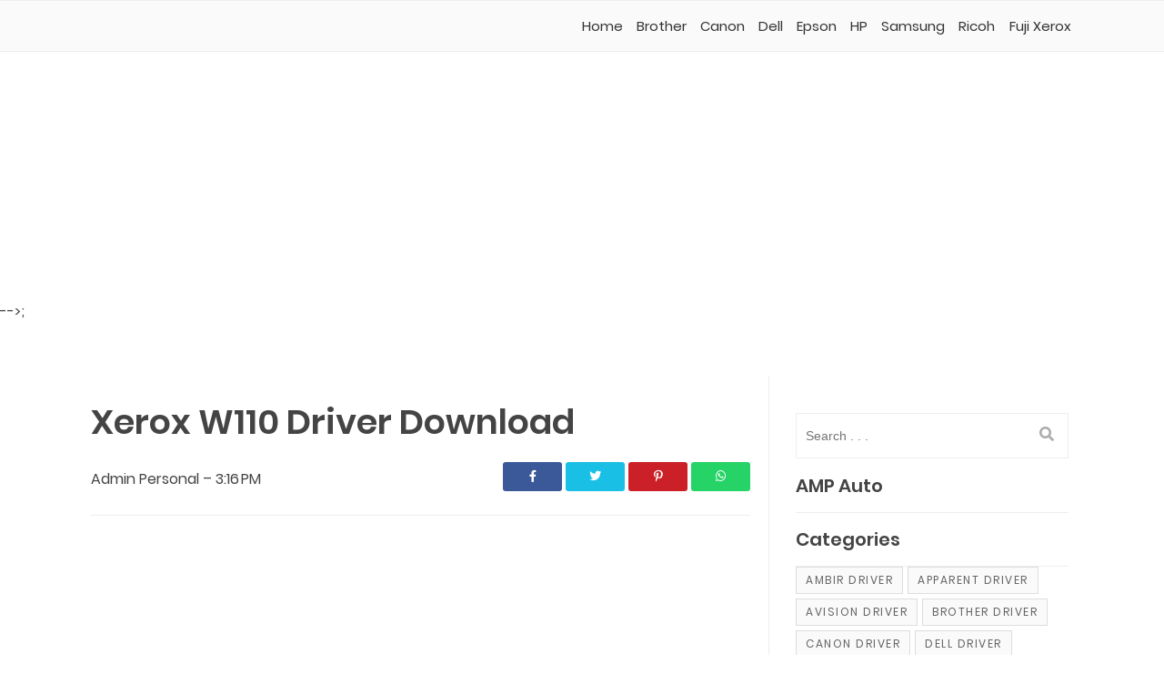

--- FILE ---
content_type: text/html; charset=UTF-8
request_url: https://www.havedrivers.com/2020/12/xerox-w110-driver-download.html
body_size: 17693
content:
<!DOCTYPE html>
<html amp='amp' lang='id'>


<head>
  <meta content='dCF1QOX2wU7GQOEYSTW5f5qLepOgd0oVpq1tRvrQQp8' name='google-site-verification'/>
<meta charset='utf-8'/>
<title>Xerox W110 Driver Download | Driver Download Free</title>
<meta content='#eeeeee' name='theme-color'/>
<meta content='#eeeeee' name='msapplication-navbutton-color'/>
<meta content='#eeeeee' name='apple-mobile-web-app-status-bar-style'/>
<meta content='Blog about the printer, scanner drivers, review and features printer from various brands such as Epson, Canon, HP, Brother, Dell, Samsung, Lexmark, Kyocera, Xerox' name='description'/>
<meta content='6iGBxQ-eZpv4HkdOuQmoQVTciwI9d6Q0GFaC_Tg_VnE' name='google-site-verification'/>
<meta content='D927670E344C1284DD314A5B766825AE' name='msvalidate.01'/>
<meta content='ac95251c14582579' name='yandex-verification'/>
<meta content='ab8a11c799a2d981a314' name='wot-verification'/>
<meta content='ngQxJLcGVbR3C95dKr2X52mRjBw' name='alexaVerifyID'/>
<meta content='MJ12_6ef6da5c-1917-4583-80b6-cc3361916c54' name='majestic-site-verification'/>
<meta content='all,index,follow,noodp,noydir' name='robots'/>
<meta content='all,index,follow,snipet' name='googlebot'/>
<meta content='all,follow' name='msnbot'/>
<meta content='all' name='Slurp'/>
<meta content='all' name='ZyBorg'/>
<meta content='all' name='Scooter'/>
<meta content='all' name='Webcrawlers'/>
<meta content='all' name='Spiders'/>
<meta content='all' name='audience'/>
<meta content='all,follow' name='Googlebot-Image'/>
<meta content='global' name='target'/>
<meta content='Have Drivers' name='copyright'/>
<meta content='Admin Personal' name='Author'/>
<link href='https://www.blogger.com/profile/09138322134881625392' rel='publisher'/>
<link href='https://www.blogger.com/profile/09138322134881625392' rel='author'/>
<link href='https://www.blogger.com/profile/09138322134881625392' rel='me'/>
<amp-ad data-ad-client='ca-pub-0745248612615208' data-ad-slot='5756224442' data-auto-format='rspv' data-full-width='' height='320' type='adsense' width='100vw'>
<div overflow=''></div>
</amp-ad>
<meta content='Xerox W110 Driver Download' name='keywords'/>
<title>Xerox W110 Driver Download - Have Drivers</title>
<meta content='Xerox W110 review,Xerox W110 price,Xerox W110 driver download,Xerox W110 scanner driver download,' name='description'/>
<link href='https://blogger.googleusercontent.com/img/b/R29vZ2xl/AVvXsEhESneuMJ8kR3YbN-Z1TMvUiCZH1a4zQWhUh1OFwn0Dd82VyQQICgQ-crq8VR6q4K_SaF5OtZRfLDz3nwz1mvrn42lSMvl292DGyhSkFQKPy3Xh6bTjiCSlZoTBOQDD8bVeZIPLsJ6DjKQZ/s72-c/Screenshot_644.png' rel='image_src'/>
<!-- Open Graph -->
<meta content='Xerox W110 Driver Download' property='og:title'/><meta content='article' property='og:type'/>
<meta content='http://www.havedrivers.com/2020/12/xerox-w110-driver-download.html' property='og:url'/>
<meta content='https://blogger.googleusercontent.com/img/b/R29vZ2xl/AVvXsEhESneuMJ8kR3YbN-Z1TMvUiCZH1a4zQWhUh1OFwn0Dd82VyQQICgQ-crq8VR6q4K_SaF5OtZRfLDz3nwz1mvrn42lSMvl292DGyhSkFQKPy3Xh6bTjiCSlZoTBOQDD8bVeZIPLsJ6DjKQZ/s0/Screenshot_644.png' property='og:image'/>
<meta content='Xerox W110 review,Xerox W110 price,Xerox W110 driver download,Xerox W110 scanner driver download,' property='og:description'/>
<meta content='Have Drivers' property='og:site_name'/>
<meta content='id' name='geo.country'/>
<meta content='id_ID' property='og:locale'/>
<meta content='en_US' property='og:locale:alternate'/>
<meta content='Indonesia' name='geo.placename'/>
<meta content='en-us' name='language'/>
<meta content='en-us' http-equiv='content-language'/>
<meta content='general' name='rating'/>
<meta content='Xerox W110 Driver Download' property='og:image:alt'/>
<meta content='Have Drivers' name='twitter:site'/>
<meta content='summary_large_image' name='twitter:card'/>
<meta content='@adminpersonal' name='twitter:creator'/>
<meta content='index/follow' name='robots'/><meta content='index/follow' name='googlebot'/>
<meta content='blogger' name='generator'/><link href='https://www.blogger.com/openid-server.g' rel='openid.server'/><link href='https://www.havedrivers.com/' rel='openid.delegate'/><link href='http://www.havedrivers.com/2020/12/xerox-w110-driver-download.html' rel='canonical'/><link href='https://www.havedrivers.com/feeds/posts/default' rel='alternate' title='Have Drivers - Atom' type='application/atom+xml'/><link href='https://www.havedrivers.com/feeds/posts/default?alt=rss' rel='alternate' title='Have Drivers - RSS' type='application/rss+xml'/><link href='https://www.blogger.com/feeds/876263761860999955/posts/default' rel='alternate' title='Have Drivers - Atom' type='application/atom+xml'/><link href='https://www.havedrivers.com/2020/12/xerox-w110-driver-download.html' hreflang='x-default' rel='alternate'/><link href='/favicon.ico' rel='icon' type='image/x-icon'/><meta content='width=device-width,minimum-scale=1,initial-scale=1' name='viewport'/><meta content='text/html; charset=UTF-8' http-equiv='Content-Type'/><meta content='1 days' name='revisit'/><meta content='never' name='expires'/><meta content='always' name='revisit'/>

<!-- <style id='page-skin-1' type='text/css'><!--
/*!
------------------------------------------------
Name: AMP Smart Blogger Template
Version: 2.4
Type: AMP
Release Date: May 21, 2017
Author: Admin Personal
------------------------------------------------
*/
body#layout{width:800px;display:inline-grid}
body#layout .section h4{margin: 10px 0;}
.main-wrapper{width:70%;float:left}
.main-sidebar{width:30%;float:left}
#element-footer .left{float:left;width:30%}
#element-footer .right{float:right;width:55%}
ul{list-
-type:none;list-style:none}
ul li{list-style-type:none;list-style:none}

--></style>
<script async='async' src='https://cdn.ampproject.org/v0.js'></script>
<script async='async' custom-element='amp-form' src='https://cdn.ampproject.org/v0/amp-form-0.1.js'></script>
<script async='async' custom-element='amp-social-share' src='https://cdn.ampproject.org/v0/amp-social-share-0.1.js'></script>
<script async='async' custom-element='amp-iframe' src='https://cdn.ampproject.org/v0/amp-iframe-0.1.js'></script>
<script async='async' custom-element='amp-analytics' src='https://cdn.ampproject.org/v0/amp-analytics-0.1.js'></script>
<script async='async' custom-element='amp-ad' src='https://cdn.ampproject.org/v0/amp-ad-0.1.js'></script>
<style amp-custom='amp-custom'>
/*<![CDATA[*/
input:-webkit-autofill,input:-webkit-autofill:hover,input:-webkit-autofill:focus,input:-webkit-autofill:active{-webkit-box-shadow:0 0 0 50px #fff inset}
/* Disqus */
.disqus{margin:10px -8px 0;padding:0 0 20px}
.show-disqus-comment,.close-disqus-comment{background-color:#0C51C5;color:#fff;font-size:15px;padding:10px 15px;display:flow-root;text-align:center;font-weight:500;-webkit-transition:all 218ms;-moz-transition:all 218ms;-o-transition:all 218ms;transition:all 218ms;-webkit-user-select:none;-moz-user-select:none;margin:0;cursor:pointer}
/* FW */
body{font-family:Poppins,Arial,sans-serif;font-size:16px;text-align:left;color:#444444;margin:0;padding:0;background:#fff;line-height:1.8}
a:link,a:visited{color:#0C51C5;text-decoration:none}
a:hover{color:#777;transition:all .3s ease-in-out}
b{font-weight:600;color:#111}
a img{border-width:0}
.post-update{display:none}
.left{float:left}
.right{float:right}
img{max-width:100%;height:auto;object-fit: contain}
.clear{clear:both}
.date-header{display:none}
.navbar,.quickedit,.post-feeds,.feed-links,.date-header,.feed-links{display:none}
.section{margin:0}
input:focus{outline:0}
.h-250{background:#ffffff;font-size:16px;width:100%;height:250px;text-align:center;line-height:250px}
.h-90{background:#ffffff;font-size:16px;width:100%;height:90px;text-align:center;line-height:90px}
.fa-ad:before{content:"\f641"}
/* Format Heading */
h1,h2,h3,h4,h5,h6{line-height:1.3;font-weight:600;margin:0;text-align:left;color:#444}
h1{font-size:38px}
h2{font-size:25px}
h3{font-size:23px}
h4{font-size:20px}
h5,h6{font-size:19px}
/* Layout */
#wrapper{width:1120px;height:100%;margin:0 auto;background:#fff}
#content-wrapper{margin:0 auto;padding:0;background-color:#fff}
.main-wrapper{width:calc(100% - 395px);padding:0 20px;float:left;border-right:1px solid #eee}
.main-sidebar{max-width:350px;width:100%;float:right;overflow:hidden;margin:auto}
.ads-sidebar{padding:20px 0;overflow:hidden;max-width:300px;margin:0 auto}
.post-sidebar{padding:0;word-wrap:break-word;overflow:hidden;max-width:300px;margin:0 auto}
#sidebar .widget{margin-bottom:20px}
.post-wrapper{word-wrap:break-word;overflow:hidden;width:100%}
.top-ads{padding:20px 0}
.bottom-ads{margin:20px 0}
.top-ads h3.title,.bottom-ads h3.title,#sidebar2 h3.title{display:none}
/* Header */
#part-header{margin:0 0 30px;width:100%;padding:0;background:#fff}
.header-wrapper{text-align:center;padding:0;margin:0 auto;width:100%}
#header-inner h1,.title{text-align:left;color:#fff;font-size:100%;margin:0;text-transform:capitalize;line-height:1.7em;font-weight:400}
header{margin-bottom:0}
.descriptionwrapper{display:none}
.titlewrapper .title a{color:#fff}
/* Top navigation */
.navBar{background:#fafafa;border-top:1px solid #eee;border-bottom:1px solid #eee;position:fixed;width:100%;top:0;font-weight:400;font-size:15px}
.logo{display:inline-block;width:165px}
#logo img{padding:0;margin:13px 0}
.wrappers{margin:0 auto;max-width:1075px;padding:0 15px;height:55px}
nav ul{display:flex;justify-content:space-between;list-style-type:none;width:50%}
nav ul a:link{color:#333;text-decoration:none;transition:all .5s ease}
nav ul a:visited{color:#333}
nav ul a:hover{color:#0C51C5}
nav li{display:inline-block}
nav #menu-toggle{display:none}
nav .label-toggle{display:none}
nav .wrappers{align-items:center;display:flex;justify-content:space-between}
@media screen and (max-width:900px) {
.wrappers{padding:0;width:100%}
nav ul{background-color:#fff;display:block;height:0;list-style-type:none;opacity:0;text-align:left;transition:all 1s ease;width:100%;visibility:hidden}
nav li{border-bottom:1px solid #e5e5e5;color:#333;display:block;font-size:100%;padding:15px 0}
nav #menu-toggle:checked ~ ul{opacity:1;height:auto;visibility:visible;margin:0}
nav .label-toggle{cursor:pointer;display:block;float:right;margin:13px 20px;padding:0;text-align:center;width:35px;border:1px solid #333;border-radius:3px;color:#333}
nav .label-toggle:hover{border:1px solid #333;border-radius:3px;color:#333;transition:all 1s ease}
nav .label-toggle:selected{border:1px solid #333;border-radius:3px;color:#333;transition:all 1s ease}
nav .wrappers{display:block}
.logo{margin:13px 0;padding:0 20px}
}
/* Search Button */
#search-box{width:100%;height:48px;float:left;padding:0;margin:0 0 15px;position:relative}
#search-box form{border:1px solid #eee;line-height:48px}
.search-form{border:none;color:#595959;width:100%;padding:0 48px 0 10px;height:48px;line-height:48px;font-size:14px;font-weight:400;margin:0;-moz-box-sizing:border-box;box-sizing:border-box}
.search-button{background:0 0;width:48px;height:48px;line-height:48px;padding:0;text-align:center;margin:0;top:0;right:0;font-size:16px;color:#aaa;position:absolute;border:none;border-radius:0;text-shadow:none;box-shadow:none;cursor:pointer}
.search-form:focus,.search-form:hover,.search-button:focus,.search-button:hover{border:none;outline:0;color:#aaa}
/* Social Media */
.social-footer{margin:0 auto}
.social-footer ul{margin:0 auto;padding:0}
.social-footer li{display:inline-block;list-style:none;margin:0;padding:0;text-transform:uppercase;border-bottom:none;float:none}
.social-footer li a{display:block;text-align:center}
.social-footer li a i{color:#ffffff;display:block;font-weight:400;text-align:center;font-size:20px;line-height:15px}
.social-footer li:before,.social-footer span{display:none}
.social-footer li .facebook,.social-footer li .twitter,.social-footer li .youtube,.social-footer li .instagram
{padding:15px;width:30px;height:15px;margin:0 7px 10px 0;border-radius:5px;background:#efefef}
.social-footer li .facebook{background:#3b5998}
.social-footer li .twitter{background:#1da1f2}
.social-footer li .youtube{background:#ff0000}
.social-footer li .instagram{background:#e1306c}
/* Footer */
#s-element-footer{max-width:1075px;margin:0 auto}
#element-footer{font-size:13px;border-top:1px solid #eeeeee;background:#fafafa;overflow:hidden;margin:0 auto;padding:15px 20px;color:#333333;text-align:left}
#s-element-footer .left{float:left;max-width:300px;overflow:hidden}
#s-element-footer .right{float:right;max-width:728px;width:100%}
#s-element-footer .left .widget{margin:0;clear:both}
#s-element-footer .right .widget{margin:0;clear:both}
#s-element-footer .section{margin:0 0 20px}
#s-element-footer h2, #s-element-footer h3.title{font-size:20px;text-align:left;margin:10px 0 20px;padding:0;position:relative;color:#333333;font-weight:600}
#element-footer ul,#element-footer ol,#element-footer li{list-style-type:square;list-style-position:inside;margin:0;padding:0}
footer.credit{border-top:1px solid #444;padding:0;margin:0;background:#000}
#footer-credit{width:1075px;padding:20px 0;overflow:hidden;margin:0 auto;font-size:15px;color:#ffffff}
#footer-credit h4,#footer-credit h5{display:inline-block;color:#ffffff;font-size:15px;font-weight:400}
#footer-credit a{padding:15px 0;color:#ffffff;font-size:15px}
.foot-left{float:left}
.foot-right{float:right}
#bag-sub-menu ul{display:block;width:100%;margin:0;padding:0}
#bag-sub-menu ul li a{padding:15px 3px;color:#ffffff}
#bag-sub-menu ul li a:hover{color:#aaa}
#bag-sub-menu ul li{display:inline-block;border-left:none;margin:0 15px 0 0;padding:0;line-height:12px}
#bag-sub-menu ul li:first-child{border:none;padding-left:0}
#bag-sub-menu ul li:last-child{padding-right:0}
@media only screen and (max-width: 768px) {
.foot-left,.foot-right{float:none;text-align:left;padding:0 20px}
#footer-credit h5{text-align:center}
}/* Sidebar */
#sidebar{margin:50px 0 0}
.sidebar h2,.sidebar h3.title{font-family:unset;text-transform:unset;border-bottom:1px solid #eeeeee;padding:12px 0;font-size:20px;color:#444444;text-align:left;font-weight:600}
#sidebar .widget-content{padding:20px 0 0}
.sidebar ul{margin:0;padding:0}
.sidebar ul li{margin:0;padding:7px 0;list-style-type:square;list-style-position:inside}
/* Popular Post */
.PopularPosts{margin:25px 0 0}
.PopularPosts amp-img{width:300px;height:180px;-webkit-transition:all 1s ease;-moz-transition:all 1s ease;-o-transition:all 1s ease;-ms-transition:all 1s ease;transition:all 1s ease}
.PopularPosts amp-img:hover{-webkit-filter:blur(1px)}
.PopularPosts h2{position:relative;overflow:hidden}
.PopularPosts h2 div{padding:0 10px 0 0;display:inline;float:left}
.widget-content.popular-posts{margin-bottom:15px;background:#fff}
.widget-content.popular-posts a{display:block;color:#444444;padding:0 0 10px;font-size:17px;text-align:left;text-transform:none}
.widget-content.popular-posts a:hover{color:#0C51C5}
.box-pop{border-bottom:1px solid #eee;margin-bottom:15px}
.pop-snippet{color:#aaa;font-size:14px;margin-bottom:20px}
.pop-title{font-size:15px}
.PopularPosts ul li{list-style-type:none}
/* Page Navigation */
#blog-pager{text-align:center;padding:0;margin:50px 0}
#blog-pager-older-link{float:right;text-align:center;padding:5px;width:40px;height:auto;display:inline-block;border-radius:3px;background:#000;color:#fff}
#blog-pager-home-link{width:50%;text-align:center;display:inline-block;text-transform:none;margin:0;padding:2px}
#blog-pager-newer-link{float:left;text-align:center;padding:5px;width:40px;height:auto;display:inline-block;border-radius:3px;background:#000;color:#fff}
#blog-pager-newer-link h6{margin:0;padding:0;text-align:left;color:#ccc;text-transform:uppercase;font-weight:500}
#blog-pager-home{text-align:center;padding:5px;width:40px;height:auto;display:inline-block;border-radius:3px;background:#000;color:#fff}
/* Label */
.cloud-label-widget-content{display:inline-block;text-align:left}
.cloud-label-widget-content .label-size{display:inline-block;float:left;font-size:12px;line-height:normal;margin:0 5px 5px 0;opacity:1}
.cloud-label-widget-content .label-size a{border:1px solid #dddddd;background:#fafafa;color:#666;float:left;font-weight:400;line-height:100%;margin:0;padding:8px 10px;text-transform:uppercase;transition:all .6s;letter-spacing:1.5px}
.cloud-label-widget-content .label-size a:hover,.cloud-label-widget-content .label-size a:active{background:#0C51C5;color:#fff}
.cloud-label-widget-content .label-size .label-count{display:none}
.list-label-widget-content li{display:block;padding:8px 0;position:relative}
.list-label-widget-content li a:before{content:'\203a';position:absolute;left:0;top:-2px;font-size:22px;color:#0C51C5}
.lowerbar .list-label-widget-content li a{color:#fff}
.lowerbar .list-label-widget-content li{border-bottom:1px solid #333;border-top:0}
.lowerbar .list-label-widget-content li:last-child{border:0}
.list-label-widget-content li a{color:#282828;font-size:14px;padding-left:20px;font-weight:400;text-transform:capitalize;letter-spacing:1.5px}
.list-label-widget-content li span:last-child{color:#0C51C5;font-size:12px;font-weight:700;top:9px;right:0}
#ArchiveList .toggle{cursor:pointer;font-family:Arial,sans-serif}
#ArchiveList .toggle-open{font-size:1.7em;line-height:.6em}
#ArchiveList{text-align:left}
#ArchiveList a.post-count-link,#ArchiveList a.post-count-link:link,#ArchiveList a.post-count-link:visited{text-decoration:none}
#ArchiveList a.toggle,#ArchiveList a.toggle:link,#ArchiveList a.toggle:visited,#ArchiveList a.toggle:hover{color:inherit;text-decoration:none}
.BlogArchive #ArchiveList ul li{background:none;list-style:none;list-style-image:none;list-style-position:outside;border-width:0;padding-left:15px;text-indent:-15px;margin:.25em 0;background-image:none}
.BlogArchive #ArchiveList ul ul li{padding-left:1.2em}
.BlogArchive #ArchiveList ul{margin:0;padding:0;list-style:none;list-style-image:none;border-width:0}
.BlogArchive #ArchiveList ul.posts li{padding-left:1.3em}
#ArchiveList .collapsed ul{display:none}
/* ===== Postingan ===== */
.superarticle a{border-bottom:1px solid #0C51C5;color:#0C51C5}
.post-body table{width:100%;margin:15px 0}
.post-body table th{background:#f2f4f7;font-weight:500;border:1px solid #E7EBED;color:#333333;padding:10px;text-align:left;vertical-align:middle}
.post-body table td{background:#fff;border:1px solid #eee;padding:10px;text-align:left;vertical-align:top}
.post-body table tr:nth-child(even) >td{background-color:#fff}
.post-body table th a{color:#333333}
/* Image Caption */
.tr-caption-container{padding:0;margin:0}
table.tr-caption-container td{border:none;padding:0}
.post-body table td.tr-caption{border:none}
td.tr-caption{font-size:80%}
pre{background:#fafafa;padding:10px;border-left:3px solid #aaa;border-right:3px solid #aaa;border-radius:5px}
blockquote{color:#777;padding:10px 0 10px 20px;font-style:italic;border-left:5px solid #0C51C5;text-align:left}
h1.post-title.entry-title{margin:25px 0 0;line-height:1.3}
/* Breadcrumb */
.breadcrumbs{margin-bottom:5px;padding-bottom:5px;text-align:left;position:absolute;visibility:hidden}
.breadcrumbs a{color:#333}
#bread-crumbs{padding:20px}
/*Post Info*/
.post-info{display:block;float:left;overflow:hidden;padding:20px 0;margin:5px 0;text-align:left}
.post-info a{color:#444;padding:15px 0}
.post-info a:hover{color:#444}
.post-info .material-icons{font-size:13px}
.post-info .fa{color:#0C51C5;margin-right:5px}
/* AMP Share */
/* Share Post */
.share-post{margin:15px 0}
.share-post h4{font-weight:600;text-align:center;color:#444;text-transform:uppercase;font-size:16px}
.share-post ul{margin:0;padding:0;text-align:left}
.share-post li{display:inline-block;list-style:none;margin:5px 0;padding:0;text-transform:uppercase;border-bottom:none}
.share-post li a{display:block;text-align:center}
.share-post li a i{border-radius:3px;color:#fff;display:block;font-size:13px;font-weight:400;height:32px;line-height:32px;transition:all .3s ease 0;width:65px}
.share-post li:before,.share-post span{display:none}
.share-post li a i.fab.fa-facebook-f{background:#3b5998}
.share-post li a i.fab.fa-twitter{background:#19bfe5}
.share-post li a i.fab.fa-whatsapp{background:#25d366}
.share-post li a i.fab.fa-pinterest-p{background:#cb2027}
/* Share Post */
.sharing-post{margin:15px 0;float:right}
.sharing-post h4{font-weight:600;text-align:center;color:#444;text-transform:uppercase;font-size:16px}
.sharing-post ul{margin:0;padding:0;text-align:left}
.sharing-post li{display:inline-block;list-style:none;margin:5px 0;padding:0;text-transform:uppercase;border-bottom:none}
.sharing-post li a{display:block;text-align:center}
.sharing-post li a i{border-radius:3px;color:#fff;display:block;font-size:13px;font-weight:400;height:32px;line-height:32px;transition:all .3s ease 0;width:65px}
.sharing-post li:before,.sharing-post span{display:none}
.sharing-post li a i.fab.fa-facebook-f{background:#3b5998}
.sharing-post li a i.fab.fa-twitter{background:#19bfe5}
.sharing-post li a i.fab.fa-whatsapp{background:#25d366}
.sharing-post li a i.fab.fa-pinterest-p{background:#cb2027}

.author-profile{color:#595959;font-size:100%;overflow:hidden;padding:20px 0;margin:25px 0;border-top:2px dashed #eee;border-bottom:2px dashed #eee;background:#fff;text-align:left}
.author-profile .avatar{margin-right:20px;float:left}
.author-profile-title{color:#444;font-size:100%;margin-bottom:4px;text-transform:uppercase}
.author-profile p:last-child{margin-bottom:0}
.iklandiatas{margin-bottom:10px}
.iklandibawah{margin:0;margin:15px 0 0}
.iklankiri{float:left;margin:0 20px 0 0}
#post-detail{border-bottom:1px solid #eee;overflow:hidden;margin:0 0 25px}
#fb_comments{margin:10px 0}
.komendisqus{margin:0 0 30px}

.super-related-wrapper{margin:20px 0}
.super-related-wrapper h3{font-weight:600;color:#444;font-size:20px;margin:0 auto 20px;padding:0;text-align:left;display:block;overflow:hidden;position:relative;width:100%}

#fw-feed-items .fw-feed-item-title{color:#000}
.title-related h3{font-size:20px;margin:0}
.garisss{border-bottom:1px solid #ddd;margin:20px 0}
/* Tags */
.post-tags{margin:25px 0;font-weight:600}
.post-tags a{margin:0 5px 10px 0;padding:0;font-size:15px;color:#444;border-radius:3px}
.post-tags a:hover{color:#0085ff}
/* Responsive */
@media screen and (max-width: 1140px) {
#wrapper,#footer-credit{width:100%}
}
@media screen and (max-width: 1100px) {
#s-element-footer .left,#s-element-footer .right{width:100%;margin:0 auto;max-width:100%;float:none}
#socunt .socbut_sze{margin:0}
}
@media screen and (max-width: 930px) {
#content-wrapper{padding:0 15px}
.main-wrapper{width:100%;padding:0;border:none}
.main-sidebar{width:100%;margin:0 auto 20px;float:none;border:1px solid #eee}
.ads-sidebar,.post-sidebar{width:300px;margin:0 auto;float:none}
}
@media screen and (max-width: 400px) {
.main-sidebar{border:none}
.post-sidebar{width:100%}
}
@media screen and (max-width: 1019px) {
.sharing-post{float:none}
.post-info{float:none}
}
@media screen and (max-width: 500px) {
body{font-size:15px}
.iklankiri{float:none}
}
/* Font Family */
@font-face{font-family:'Poppins';font-style:italic;font-weight:400;font-display:block;src:local('Poppins Italic'),local(Poppins-Italic),url(https://fonts.gstatic.com/s/poppins/v6/pxiGyp8kv8JHgFVrJJLucHtA.woff2) format("woff2");unicode-range:U+0000-00FF,U+0131,U+0152-0153,U+02BB-02BC,U+02C6,U+02DA,U+02DC,U+2000-206F,U+2074,U+20AC,U+2122,U+2191,U+2193,U+2212,U+2215,U+FEFF,U+FFFD}@font-face{font-family:'Poppins';font-style:italic;font-weight:600;font-display:block;src:local('Poppins SemiBold Italic'),local(Poppins-SemiBoldItalic),url(https://fonts.gstatic.com/s/poppins/v6/pxiDyp8kv8JHgFVrJJLmr19VFteOcEg.woff2) format("woff2");unicode-range:U+0900-097F,U+1CD0-1CF6,U+1CF8-1CF9,U+200C-200D,U+20A8,U+20B9,U+25CC,U+A830-A839,U+A8E0-A8FB}@font-face{font-family:'Poppins';font-style:italic;font-weight:600;font-display:block;src:local('Poppins SemiBold Italic'),local(Poppins-SemiBoldItalic),url(https://fonts.gstatic.com/s/poppins/v6/pxiDyp8kv8JHgFVrJJLmr19VGdeOcEg.woff2) format("woff2");unicode-range:U+0100-024F,U+0259,U+1E00-1EFF,U+2020,U+20A0-20AB,U+20AD-20CF,U+2113,U+2C60-2C7F,U+A720-A7FF}@font-face{font-family:'Poppins';font-style:italic;font-weight:600;font-display:block;src:local('Poppins SemiBold Italic'),local(Poppins-SemiBoldItalic),url(https://fonts.gstatic.com/s/poppins/v6/pxiDyp8kv8JHgFVrJJLmr19VF9eO.woff2) format("woff2");unicode-range:U+0000-00FF,U+0131,U+0152-0153,U+02BB-02BC,U+02C6,U+02DA,U+02DC,U+2000-206F,U+2074,U+20AC,U+2122,U+2191,U+2193,U+2212,U+2215,U+FEFF,U+FFFD}@font-face{font-family:'Poppins';font-style:italic;font-weight:700;font-display:block;src:local('Poppins Bold Italic'),local(Poppins-BoldItalic),url(https://fonts.gstatic.com/s/poppins/v6/pxiDyp8kv8JHgFVrJJLmy15VFteOcEg.woff2) format("woff2");unicode-range:U+0900-097F,U+1CD0-1CF6,U+1CF8-1CF9,U+200C-200D,U+20A8,U+20B9,U+25CC,U+A830-A839,U+A8E0-A8FB}@font-face{font-family:'Poppins';font-style:italic;font-weight:700;font-display:block;src:local('Poppins Bold Italic'),local(Poppins-BoldItalic),url(https://fonts.gstatic.com/s/poppins/v6/pxiDyp8kv8JHgFVrJJLmy15VGdeOcEg.woff2) format("woff2");unicode-range:U+0100-024F,U+0259,U+1E00-1EFF,U+2020,U+20A0-20AB,U+20AD-20CF,U+2113,U+2C60-2C7F,U+A720-A7FF}@font-face{font-family:'Poppins';font-style:italic;font-weight:700;font-display:block;src:local('Poppins Bold Italic'),local(Poppins-BoldItalic),url(https://fonts.gstatic.com/s/poppins/v6/pxiDyp8kv8JHgFVrJJLmy15VF9eO.woff2) format("woff2");unicode-range:U+0000-00FF,U+0131,U+0152-0153,U+02BB-02BC,U+02C6,U+02DA,U+02DC,U+2000-206F,U+2074,U+20AC,U+2122,U+2191,U+2193,U+2212,U+2215,U+FEFF,U+FFFD}@font-face{font-family:'Poppins';font-style:normal;font-weight:400;font-display:block;src:local('Poppins Regular'),local(Poppins-Regular),url(https://fonts.gstatic.com/s/poppins/v6/pxiEyp8kv8JHgFVrJJbecmNE.woff2) format("woff2");unicode-range:U+0900-097F,U+1CD0-1CF6,U+1CF8-1CF9,U+200C-200D,U+20A8,U+20B9,U+25CC,U+A830-A839,U+A8E0-A8FB}@font-face{font-family:'Poppins';font-style:normal;font-weight:400;font-display:block;src:local('Poppins Regular'),local(Poppins-Regular),url(https://fonts.gstatic.com/s/poppins/v6/pxiEyp8kv8JHgFVrJJnecmNE.woff2) format("woff2");unicode-range:U+0100-024F,U+0259,U+1E00-1EFF,U+2020,U+20A0-20AB,U+20AD-20CF,U+2113,U+2C60-2C7F,U+A720-A7FF}@font-face{font-family:'Poppins';font-style:normal;font-weight:400;font-display:block;src:local('Poppins Regular'),local(Poppins-Regular),url(https://fonts.gstatic.com/s/poppins/v6/pxiEyp8kv8JHgFVrJJfecg.woff2) format("woff2");unicode-range:U+0000-00FF,U+0131,U+0152-0153,U+02BB-02BC,U+02C6,U+02DA,U+02DC,U+2000-206F,U+2074,U+20AC,U+2122,U+2191,U+2193,U+2212,U+2215,U+FEFF,U+FFFD}@font-face{font-family:'Poppins';font-style:normal;font-weight:600;font-display:block;src:local('Poppins SemiBold'),local(Poppins-SemiBold),url(https://fonts.gstatic.com/s/poppins/v6/pxiByp8kv8JHgFVrLEj6Z11lFc-K.woff2) format("woff2");unicode-range:U+0900-097F,U+1CD0-1CF6,U+1CF8-1CF9,U+200C-200D,U+20A8,U+20B9,U+25CC,U+A830-A839,U+A8E0-A8FB}@font-face{font-family:'Poppins';font-style:normal;font-weight:600;font-display:block;src:local('Poppins SemiBold'),local(Poppins-SemiBold),url(https://fonts.gstatic.com/s/poppins/v6/pxiByp8kv8JHgFVrLEj6Z1JlFc-K.woff2) format("woff2");unicode-range:U+0100-024F,U+0259,U+1E00-1EFF,U+2020,U+20A0-20AB,U+20AD-20CF,U+2113,U+2C60-2C7F,U+A720-A7FF}@font-face{font-family:'Poppins';font-style:normal;font-weight:600;font-display:block;src:local('Poppins SemiBold'),local(Poppins-SemiBold),url(https://fonts.gstatic.com/s/poppins/v6/pxiByp8kv8JHgFVrLEj6Z1xlFQ.woff2) format("woff2");unicode-range:U+0000-00FF,U+0131,U+0152-0153,U+02BB-02BC,U+02C6,U+02DA,U+02DC,U+2000-206F,U+2074,U+20AC,U+2122,U+2191,U+2193,U+2212,U+2215,U+FEFF,U+FFFD}@font-face{font-family:'Poppins';font-style:normal;font-weight:700;font-display:block;src:local('Poppins Bold'),local(Poppins-Bold),url(https://fonts.gstatic.com/s/poppins/v6/pxiByp8kv8JHgFVrLCz7Z11lFc-K.woff2) format("woff2");unicode-range:U+0900-097F,U+1CD0-1CF6,U+1CF8-1CF9,U+200C-200D,U+20A8,U+20B9,U+25CC,U+A830-A839,U+A8E0-A8FB}@font-face{font-family:'Poppins';font-style:normal;font-weight:700;font-display:block;src:local('Poppins Bold'),local(Poppins-Bold),url(https://fonts.gstatic.com/s/poppins/v6/pxiByp8kv8JHgFVrLCz7Z1JlFc-K.woff2) format("woff2");unicode-range:U+0100-024F,U+0259,U+1E00-1EFF,U+2020,U+20A0-20AB,U+20AD-20CF,U+2113,U+2C60-2C7F,U+A720-A7FF}@font-face{font-family:'Poppins';font-style:normal;font-weight:700;font-display:block;src:local('Poppins Bold'),local(Poppins-Bold),url(https://fonts.gstatic.com/s/poppins/v6/pxiByp8kv8JHgFVrLCz7Z1xlFQ.woff2) format("woff2");unicode-range:U+0000-00FF,U+0131,U+0152-0153,U+02BB-02BC,U+02C6,U+02DA,U+02DC,U+2000-206F,U+2074,U+20AC,U+2122,U+2191,U+2193,U+2212,U+2215,U+FEFF,U+FFFD}@font-face{font-family:'Material Icons';font-style:normal;font-weight:400;src:local('Material Icons'),local(MaterialIcons-Regular),url(https://fonts.gstatic.com/s/materialicons/v18/2fcrYFNaTjcS6g4U3t-Y5ZjZjT5FdEJ140U2DJYC3mY.woff2) format("woff2")}.material-icons{font-family:'Material Icons';font-weight:400;font-style:normal;font-size:20px;letter-spacing:normal;text-transform:none;display:inline-block;white-space:nowrap;word-wrap:normal;direction:ltr;-webkit-font-feature-settings:liga;-webkit-font-smoothing:antialiased}
.fa,.fab,.fal,.far,.fas{-moz-osx-font-smoothing:grayscale;-webkit-font-smoothing:antialiased;display:inline-block;font-style:normal;font-variant:normal;text-rendering:auto;line-height:1}.fa-lg{font-size:1.33333em;line-height:.75em;vertical-align:-.0667em}.fa-xs{font-size:.75em}.fa-sm{font-size:.875em}.fa-1x{font-size:1em}.fa-2x{font-size:2em}.fa-3x{font-size:3em}.fa-4x{font-size:4em}.fa-5x{font-size:5em}.fa-6x{font-size:6em}.fa-7x{font-size:7em}.fa-8x{font-size:8em}.fa-9x{font-size:9em}.fa-10x{font-size:10em}.fa-fw{text-align:center;width:1.25em}.fa-ul{list-style-type:none;margin-left:2.5em;padding-left:0}.fa-ul>li{position:relative}.fa-li{left:-2em;position:absolute;text-align:center;width:2em;line-height:inherit}.fa-border{border:.08em solid #eee;border-radius:.1em;padding:.2em .25em .15em}.fa-pull-left{float:left}.fa-pull-right{float:right}.fa.fa-pull-left,.fab.fa-pull-left,.fal.fa-pull-left,.far.fa-pull-left,.fas.fa-pull-left{margin-right:.3em}.fa.fa-pull-right,.fab.fa-pull-right,.fal.fa-pull-right,.far.fa-pull-right,.fas.fa-pull-right{margin-left:.3em}.fa-spin{animation:fa-spin 2s infinite linear}.fa-pulse{animation:fa-spin 1s infinite steps(8)}@keyframes fa-spin{0%{transform:rotate(0deg)}to{transform:rotate(1turn)}}.fa-rotate-90{-ms-filter:progid:DXImageTransform.Microsoft.BasicImage(rotation=1);transform:rotate(90deg)}.fa-rotate-180{-ms-filter:progid:DXImageTransform.Microsoft.BasicImage(rotation=2);transform:rotate(180deg)}.fa-rotate-270{-ms-filter:progid:DXImageTransform.Microsoft.BasicImage(rotation=3);transform:rotate(270deg)}.fa-flip-horizontal{-ms-filter:"progid:DXImageTransform.Microsoft.BasicImage(rotation=0,mirror=1)";transform:scaleX(-1)}.fa-flip-vertical{transform:scaleY(-1)}.fa-flip-both,.fa-flip-horizontal.fa-flip-vertical,.fa-flip-vertical{-ms-filter:"progid:DXImageTransform.Microsoft.BasicImage(rotation=2,mirror=1)"}.fa-flip-both,.fa-flip-horizontal.fa-flip-vertical{transform:scale(-1)}:root .fa-flip-both,:root .fa-flip-horizontal,:root .fa-flip-vertical,:root .fa-rotate-90,:root .fa-rotate-180,:root .fa-rotate-270{filter:none}.fa-stack{display:inline-block;height:2em;line-height:2em;position:relative;vertical-align:middle;width:2.5em}.fa-stack-1x,.fa-stack-2x{left:0;position:absolute;text-align:center;width:100%}.fa-stack-1x{line-height:inherit}.fa-stack-2x{font-size:2em}.fa-inverse{color:#fff}.fa-facebook-f:before{content:"\f39e"}.fa-facebook-messenger:before{content:"\f39f"}.fa-facebook-square:before{content:"\f082"}.fa-facebook:before{content:"\f09a"}.fa-home:before{content:"\f015"}.fa-twitter:before{content:"\f099"}.fa-twitter-square:before{content:"\f081"}.fa-instagram:before{content:"\f16d"}.fa-youtube:before{content:"\f167"}.fa-youtube-square:before{content:"\f431"}.fa-pinterest:before{content:"\f0d2"}.fa-pinterest-p:before{content:"\f231"}.fa-pinterest-square:before{content:"\f0d3"}.fa-line:before{content:"\f3c0"}.fa-whatsapp:before{content:"\f232"}.fa-whatsapp-square:before{content:"\f40c"}.fa-chevron-circle-down:before{content:"\f13a"}.fa-chevron-circle-left:before{content:"\f137"}.fa-chevron-circle-right:before{content:"\f138"}.fa-chevron-circle-up:before{content:"\f139"}.fa-chevron-down:before{content:"\f078"}.fa-chevron-left:before{content:"\f053"}.fa-chevron-right:before{content:"\f054"}.fa-chevron-up:before{content:"\f077"}.fa-search:before{content:"\f002"}.sr-only{border:0;clip:rect(0,0,0,0);height:1px;margin:-1px;overflow:hidden;padding:0;position:absolute;width:1px}.sr-only-focusable:active,.sr-only-focusable:focus{clip:auto;height:auto;margin:0;overflow:visible;position:static;width:auto}@font-face{font-family:"Font Awesome 5 Brands";font-style:normal;font-weight:400;font-display:block;src:url(https://use.fontawesome.com/releases/v5.9.0/webfonts/fa-brands-400.eot);src:url(https://use.fontawesome.com/releases/v5.9.0/webfonts/fa-brands-400.eot?#iefix) format("embedded-opentype"),url(https://use.fontawesome.com/releases/v5.9.0/webfonts/fa-brands-400.woff2) format("woff2"),url(https://use.fontawesome.com/releases/v5.9.0/webfonts/fa-brands-400.woff) format("woff"),url(https://use.fontawesome.com/releases/v5.9.0/webfonts/fa-brands-400.ttf) format("truetype"),url(https://use.fontawesome.com/releases/v5.9.0/webfonts/fa-brands-400.svg#fontawesome) format("svg")}.fab{font-family:"Font Awesome 5 Brands"}@font-face{font-family:"Font Awesome 5 Free";font-style:normal;font-weight:400;font-display:block;src:url(https://use.fontawesome.com/releases/v5.9.0/webfonts/fa-regular-400.eot);src:url(https://use.fontawesome.com/releases/v5.9.0/webfonts/fa-regular-400.eot?#iefix) format("embedded-opentype"),url(https://use.fontawesome.com/releases/v5.9.0/webfonts/fa-regular-400.woff2) format("woff2"),url(https://use.fontawesome.com/releases/v5.9.0/webfonts/fa-regular-400.woff) format("woff"),url(https://use.fontawesome.com/releases/v5.9.0/webfonts/fa-regular-400.ttf) format("truetype"),url(https://use.fontawesome.com/releases/v5.9.0/webfonts/fa-regular-400.svg#fontawesome) format("svg")}.far{font-weight:400}@font-face{font-family:"Font Awesome 5 Free";font-style:normal;font-weight:900;font-display:block;src:url(https://use.fontawesome.com/releases/v5.9.0/webfonts/fa-solid-900.eot);src:url(https://use.fontawesome.com/releases/v5.9.0/webfonts/fa-solid-900.eot?#iefix) format("embedded-opentype"),url(https://use.fontawesome.com/releases/v5.9.0/webfonts/fa-solid-900.woff2) format("woff2"),url(https://use.fontawesome.com/releases/v5.9.0/webfonts/fa-solid-900.woff) format("woff"),url(https://use.fontawesome.com/releases/v5.9.0/webfonts/fa-solid-900.ttf) format("truetype"),url(https://use.fontawesome.com/releases/v5.9.0/webfonts/fa-solid-900.svg#fontawesome) format("svg")}.fa,.far,.fas{font-family:"Font Awesome 5 Free"}.fa,.fas{font-weight:900}
/*]]>*/
</style>
<style amp-boilerplate='amp-boilerplate'>body{-webkit-animation:-amp-start 8s steps(1,end) 0s 1 normal both;-moz-animation:-amp-start 8s steps(1,end) 0s 1 normal both;-ms-animation:-amp-start 8s steps(1,end) 0s 1 normal both;animation:-amp-start 8s steps(1,end) 0s 1 normal both}@-webkit-keyframes -amp-start{from{visibility:hidden}to{visibility:visible}}@-moz-keyframes -amp-start{from{visibility:hidden}to{visibility:visible}}@-ms-keyframes -amp-start{from{visibility:hidden}to{visibility:visible}}@-o-keyframes -amp-start{from{visibility:hidden}to{visibility:visible}}@keyframes -amp-start{from{visibility:hidden}to{visibility:visible}}</style><noscript><style amp-boilerplate='amp-boilerplate'>body{-webkit-animation:none;-moz-animation:none;-ms-animation:none;animation:none}</style></noscript>

</head><!--<head>
<link href='https://www.blogger.com/dyn-css/authorization.css?targetBlogID=876263761860999955&amp;zx=a3155f85-6abe-4515-9108-f4e5558f194f' media='none' onload='if(media!=&#39;all&#39;)media=&#39;all&#39;' rel='stylesheet'/><noscript><link href='https://www.blogger.com/dyn-css/authorization.css?targetBlogID=876263761860999955&amp;zx=a3155f85-6abe-4515-9108-f4e5558f194f' rel='stylesheet'/></noscript>
<meta name='google-adsense-platform-account' content='ca-host-pub-1556223355139109'/>
<meta name='google-adsense-platform-domain' content='blogspot.com'/>

<script async src="https://pagead2.googlesyndication.com/pagead/js/adsbygoogle.js?client=ca-pub-0745248612615208&host=ca-host-pub-1556223355139109" crossorigin="anonymous"></script>

<!-- data-ad-client=ca-pub-0745248612615208 -->

</head>-->;

<!-- Start Body -->
<body class='loading' itemscope='itemscope' itemtype='https://schema.org/WebPage'>
<div itemprop='mainContentOfPage' itemscope='itemscope' itemtype='https://schema.org/WebPageElement'>
<div id='part-header'>
<header itemscope='itemscope' itemtype='https://schema.org/WPHeader'>
<div class='header-wrapper section' id='Header'><div class='widget Header' data-version='1' id='Header1'>
<div id='header-inner'>
<div class='titlewrapper'>
<p class='title'>
<a href='https://www.havedrivers.com/' title='Have Drivers'>Have Drivers</a>
</p>
<div class='descriptionwrapper'>
<p class='description'><span>Blog about the various printer driver and scanner driver with full features of various brands of printers and scanners such as Canon, Epson, HP, Brother, Dell, Samsung, Kyocera, Lexmark, Xerox. You can also easily to get a printer and scanner drivers on our blog.</span></p>
</div>
</div>
</div>
</div></div>
</header>
<div class='clear'></div>
</div>
<div class='ltr' id='wrapper'>
<div class='clear'></div>
<!-- Start Content Wrapper -->
<div id='content-wrapper'>
<div class='main-wrapper'>
<div class='post-wrapper'>
<div class='main section' id='BlogPost'><div class='widget Blog' data-version='1' id='Blog1'>
<div class='breadcrumbs' itemscope='itemscope' itemtype='https://schema.org/BreadcrumbList'>
<span itemprop='itemListElement' itemscope='itemscope' itemtype='https://schema.org/ListItem'>
<a href='https://www.havedrivers.com/' itemprop='item' title='Home'>
<span itemprop='name'>Home</span></a>
<meta content='1' itemprop='position'/>
</span>
&#160;/&#160;
<span itemprop='itemListElement' itemscope='itemscope' itemtype='https://schema.org/ListItem'>
<a href='https://www.havedrivers.com/search/label/Xerox%20Driver?&max-results=6' itemprop='item' title='Xerox Driver'>
<span itemprop='name'>Xerox Driver</span>
</a>
<meta content='2' itemprop='position'/>
</span>
</div>
<div class='blog-posts hfeed'>
<!--Can't find substitution for tag [defaultAdStart]-->
 <div class="date-outer"> 
 <div class="date-posts"> 
<div class='post-outer'>
<article class='post hentry'>
<h1 class='post-title entry-title'>
Xerox W110 Driver Download
</h1>
<div class='post-body entry-content' id='post-body-3187382324442486644'>
<div id='post-detail'>
<div class='post-info'>
<span class='post-author vcard'>
<span class='fn' itemprop='author' itemscope='itemscope' itemtype='https://schema.org/person'>
<meta content='https://www.blogger.com/profile/09138322134881625392' itemprop='url'/>
<a class='author-meta g-profile' href='https://www.blogger.com/profile/09138322134881625392' rel='author' title='Admin'><span itemprop='name'>Admin Personal</span></a></span>
</span>
<span class='post-timestamp'>
<meta content='http://www.havedrivers.com/2020/12/xerox-w110-driver-download.html' itemprop='url'/>
<a class='timestamp-link' href='https://www.havedrivers.com/2020/12/xerox-w110-driver-download.html' rel='bookmark' title='permanent link'>&#8211; <span class='published' itemprop='datePublished' title='2020-12-25T15:16:00+07:00'><span class='updated'>3:16&#8239;PM</span></span></a>
</span>
</div>
<div class='sharing-post'>
<ul class='entry-share-list clearfix'>
<li><a aria-label='Share' href='https://www.facebook.com/sharer.php?u=https://www.havedrivers.com/2020/12/xerox-w110-driver-download.html' rel='nofollow noopener' target='_blank'><i class='fab fa-facebook-f'></i><span>Facebook</span></a></li>
<li><a aria-label='Share' href='https://twitter.com/share?original_referer=https://www.havedrivers.com/2020/12/xerox-w110-driver-download.html' rel='nofollow noopener' target='_blank'><i class='fab fa-twitter'></i><span>Twitter</span></a></li>
<li><a aria-label='Share' class='pinterest  social-radius' data-pin-custom='true' data-pin-do='buttonPin' data-title='Pinterest' href='https://pinterest.com/pin/create/button/?url=https://www.havedrivers.com/2020/12/xerox-w110-driver-download.html&media=https://blogger.googleusercontent.com/img/b/R29vZ2xl/AVvXsEhESneuMJ8kR3YbN-Z1TMvUiCZH1a4zQWhUh1OFwn0Dd82VyQQICgQ-crq8VR6q4K_SaF5OtZRfLDz3nwz1mvrn42lSMvl292DGyhSkFQKPy3Xh6bTjiCSlZoTBOQDD8bVeZIPLsJ6DjKQZ/s0/Screenshot_644.png&description=Xerox W110 Driver Download' rel='nofollow noopener' target='_blank' title='Pinterest'><i class='fab fa-pinterest-p'></i><span>Pinterest</span></a></li>
<li><a aria-label='Share' data-action='share/whatsapp/share' href='https://api.whatsapp.com/send?text=Xerox W110 Driver Download%20%2D%20https://www.havedrivers.com/2020/12/xerox-w110-driver-download.html' rel='nofollow noopener' target='_blank' title='WhatsApp'><i class='fab fa-whatsapp'></i><span>WhatsApp</span></a></li>
</ul>
</div>
</div>
<div class='clear'></div>
<div class='iklandiatas'>
<amp-ad data-ad-client='ca-pub-0745248612615208' data-ad-slot='5756224442' data-auto-format='rspv' data-full-width='' height='320' type='adsense' width='100vw'>
<div overflow=''></div>
</amp-ad>
</div>
<div class='iklankiri'>
</div>
<div class='superarticle'>
<div style="text-align: justify;">
<b><i><u>Xerox W110 Driver Download</u></i></b> &#8211; Superior, the extraordinary incentive for creation catch.</div><div style="text-align: justify;"><br /></div><div style="text-align: justify;"><b>Detailed Features</b></div><div style="text-align: justify;"><br /></div><div style="text-align: justify;"><b>Value performance package</b></div><div style="text-align: justify;">The new <b>Xerox W110</b> creation scanners convey authority value execution esteem. With the costs of lower profitability creation scanners, they offer superior rates up to 130 ppm/260 ipm. A present status equipment stage gives a day by day obligation pattern of 100,000 pages for every day and handles documents going from hard cards to A3 paper, even long documents up to 236 inches (5994 mm). A flexible, mechanized 500-sheet input plate takes care of occupations through the au-turn paper way, or for thicker stock and cards, a straight paper way is likewise given. A high-goal shading LCD makes it simple for administrators to change scan and work process settings.</div><div style="text-align: justify;"><br /></div><div style="text-align: justify;"><div><b>Intense technology choices</b></div><div>In the period of cloud-based crossover and far off workplaces, creation scanners are turning into a fundamental device in bringing documents and records on the web. Document chiefs in monetary administrations, law offices, medical services suppliers and payers, and particularly governments are confronting troublesome decisions around the correct creation catch innovation alternatives. As rates increment, costs rise dramatically, and the full expense of activity is settling on these choices a significant monetary responsibility. Clients are searching for value execution, ease of proprietorship, the most recent innovation, and genuine feelings of serenity.</div></div><div style="text-align: justify;"><br /></div><div style="text-align: justify;"><b>Quality images at full speed</b></div><div style="text-align: justify;">Documents going to the cloud and OCR applications require exact, adaptable picture quality controls. The W-arrangement accomplishes this with a double light LED lightbar to give reliable, splendid light across the page. Visioneer Acuity Intelligent Image Processing gives in excess of 25 imaging highlights, designed through the available TWAIN DriverPLUS UI, and incorporated into OneTouch and Capture SE applications. The W-arrangement conveys full-appraised speeds by eliminating bottlenecks from start to finish. Visioneer OnBoard Acuity handles 7 picture preparing assignments in equipment, USB 3.1 Gen 1 gives a quick pipeline to the PC, and the restrictive Acuity PC enhancement completes the scan on the PC by utilizing accessible CPU centers and primary memory.</div><div style="text-align: justify;"><br /></div><div style="text-align: justify;"><div><b>Profitability is a platform</b></div><div>Xerox W-arrangement scanners are worked for profitability. Grant winning "switching rollers" innovation and a numerous engine paper way keep misfeeds to a base. Three ultrasonic sensors give twofold feed skip (DFD) usefulness across approaching pages, and staple discovery is underlying. On the product side, this printer is also so amazing because it is equipped with Visioneer intelligent software platform capabilities, also includes the OneTouch Visioneer feature, Capture SE, and Organizer AI. Up to 20 adjustable OneTouch work processes are introduced on the LED display to kick occupations off at the dash of a catch. An extraordinary OCR arrangement adjusts the product offering.</div></div><div style="text-align: justify;"><br /></div><div style="text-align: justify;"><b>Inclusion and flexibility</b></div><div style="text-align: justify;">The <b>Xerox W110</b> incorporates a strong standard maker's guarantee out of the crate just as a scope of extra assistance alternatives. A <b>W110</b>&nbsp;imprinter model is additionally accessible to add characters and labels to scans. The Xerox DocuMate 4700 A3 flatbed can be effectively fastened to W-arrangement scanners for uncommon documents. At long last, our Proprietary Parallel Scanning innovation permits various W-arrangement scanners to scan simultaneously to a solitary PC, essentially changing the financial aspects of super-rapid creation catch.</div>
<blockquote class="tr_bq">
<div style="text-align: justify;">
<b>Price US$5.995;</b></div>
</blockquote>
<div class="separator" style="clear: both; text-align: center;">
<amp-img alt="Xerox W110 Driver Download" height="136" src="https://blogger.googleusercontent.com/img/b/R29vZ2xl/AVvXsEhESneuMJ8kR3YbN-Z1TMvUiCZH1a4zQWhUh1OFwn0Dd82VyQQICgQ-crq8VR6q4K_SaF5OtZRfLDz3nwz1mvrn42lSMvl292DGyhSkFQKPy3Xh6bTjiCSlZoTBOQDD8bVeZIPLsJ6DjKQZ/s0/Screenshot_644.png" title="Xerox W110" width="151"></amp-img>
</div><br />
<h3 style="text-align: justify;"><a href="https://en.wikipedia.org/wiki/Xerox" target="_blank">Xerox W110 Driver Download</a></h3>
<div style="text-align: justify;">
This driver is suitable for operating systems:</div>
<ul style="text-align: left;">
<li style="text-align: justify;">Windows XP (32/64-bit)</li>
<li style="text-align: justify;">Windows Vista (32/64-bit)</li>
<li style="text-align: justify;">Windows 7 (32/64-bit)</li>
<li style="text-align: justify;">Windows 8 (32/64-bit)</li>
<li style="text-align: justify;">Windows 8.1 (32/64-bit)</li>
<li style="text-align: justify;">Windows 10 (32/64-bit)</li>
<li style="text-align: justify;">Mac OS X</li>
<li style="text-align: justify;">Linux</li>
</ul>
<h4 style="text-align: justify;">
How to install a look below:</h4>
<div>
<ol style="text-align: left;">
<li style="text-align: justify;">Make sure that your printer is connected to a PC/Laptop via USB cable that has been provided by the printer;</li>
<li style="text-align: justify;">Insert the CD printer driver into ROM drive your PC/Laptop your, a computer usually will automatically run the driver CD said. If you do not have a printer driver CD, then you should download the link drivers that we provide below. Once finished downloading the link driver that we give, that double-click the driver file that has finished in the download, after it will show up the steps or stages to install. If you've finished passing such measures, means your printer can already be used, please try to print;</li>
<li style="text-align: justify;">If you use the printer driver CD will appear on the desktop screen which gives questions about where you live. When you have finished choose it, then click "Next", and will appear election the installation method; We recommend you click "Easy Install" especially for beginners. Because of this way very easily without the advanced settings;</li>
<li style="text-align: justify;">On the confirmation page. Click "Install";</li>
<li style="text-align: justify;">3 step installation will be shown such as license, installation, and setup. Later you must click "Yes" and wait until the installation is ended/complete;</li>
<li style="text-align: justify;">If completed, mean your printer has been able to run its function, please try to print. [Congratulations Using]</li>
</ol>
<div>
<div style="text-align: justify;">
<b>Xerox W110 Driver Download For&nbsp;</b><b>Scanner</b><b>&nbsp;:</b><br />
<b><br /></b></div>
<table cellpadding="0" cellspacing="0"><tbody>
<tr>             <th>Operating System</th>         <th>Download</th>         </tr>
<tr>             <td><div style="text-align: justify;">
<b>Windows XP, Vista, 7, 8, 8.1, 10 (32/64-bit)</b></div>
</td>             <td><b><a href="https://www.xeroxscanners.com/downloads/drivers/W110/W110_COMIS_5.1.120.12157.XX.exe" rel="nofollow" target="_blank">Here</a></b></td>         </tr>
<tr>             <td><div style="text-align: justify;">
<b>Mac OS X 10.9, Mac OS X 10.10, Mac OS X 10.11, Mac OS X 10.12, Mac OS X 10.13, Mac OS X 10.14, Mac OS X 10.15, Mac OS X 11.1</b></div>
</td>             <td><b><a href="https://www.visioneer.com/Downloads/updater/Windows/VisioneerUpdate.exe" rel="nofollow" target="_blank">Here</a></b></td>         </tr>
<tr>             <td><div style="text-align: justify;">
<b>Linux</b></div>
</td>             <td><b><a href="https://www.visioneer.com/Downloads/updater/Windows/VisioneerUpdate.exe" rel="nofollow" target="_blank">Here</a></b></td>         </tr>
</tbody> </table>
</div>
<noscript>
 <a href="https://blogger.googleusercontent.com/img/b/R29vZ2xl/AVvXsEhESneuMJ8kR3YbN-Z1TMvUiCZH1a4zQWhUh1OFwn0Dd82VyQQICgQ-crq8VR6q4K_SaF5OtZRfLDz3nwz1mvrn42lSMvl292DGyhSkFQKPy3Xh6bTjiCSlZoTBOQDD8bVeZIPLsJ6DjKQZ/s0/Screenshot_644.png">
 <img alt="Xerox W110 Driver Download" data-original-height="276" data-original-width="301" src="https://blogger.googleusercontent.com/img/b/R29vZ2xl/AVvXsEhESneuMJ8kR3YbN-Z1TMvUiCZH1a4zQWhUh1OFwn0Dd82VyQQICgQ-crq8VR6q4K_SaF5OtZRfLDz3nwz1mvrn42lSMvl292DGyhSkFQKPy3Xh6bTjiCSlZoTBOQDD8bVeZIPLsJ6DjKQZ/s0/Screenshot_644.png" title="Xerox W110"/></a>
</noscript>
</div>
</div>
<div class='iklandibawah'>
</div>
<div class='clear'></div>
<div class='clear'></div>
</div>
</article>
<div class='post-tags'>Post under : <a href='https://www.havedrivers.com/search/label/Xerox%20Driver' rel='tag' title='Xerox Driver'>#Xerox Driver
</a></div>
<div class='clear'></div>
<div class='share-post'><ul class='entry-share-list clearfix'>
<li><a aria-label='Share' href='https://www.facebook.com/sharer.php?u=https://www.havedrivers.com/2020/12/xerox-w110-driver-download.html' rel='nofollow noopener' target='_blank'><i class='fab fa-facebook-f'></i><span>Facebook</span></a></li>
<li><a aria-label='Share' href='https://twitter.com/share?original_referer=https://www.havedrivers.com/2020/12/xerox-w110-driver-download.html' rel='nofollow noopener' target='_blank'><i class='fab fa-twitter'></i><span>Twitter</span></a></li>
<li><a aria-label='Share' class='pinterest  social-radius' data-pin-custom='true' data-pin-do='buttonPin' data-title='Pinterest' href='https://pinterest.com/pin/create/button/?url=https://www.havedrivers.com/2020/12/xerox-w110-driver-download.html&media=https://blogger.googleusercontent.com/img/b/R29vZ2xl/AVvXsEhESneuMJ8kR3YbN-Z1TMvUiCZH1a4zQWhUh1OFwn0Dd82VyQQICgQ-crq8VR6q4K_SaF5OtZRfLDz3nwz1mvrn42lSMvl292DGyhSkFQKPy3Xh6bTjiCSlZoTBOQDD8bVeZIPLsJ6DjKQZ/s0/Screenshot_644.png&description=Xerox W110 Driver Download' rel='nofollow noopener' target='_blank' title='Pinterest'><i class='fab fa-pinterest-p'></i><span>Pinterest</span></a></li>
<li><a aria-label='Share' data-action='share/whatsapp/share' href='https://api.whatsapp.com/send?text=Xerox W110 Driver Download%20%2D%20https://www.havedrivers.com/2020/12/xerox-w110-driver-download.html' rel='nofollow noopener' target='_blank' title='WhatsApp'><i class='fab fa-whatsapp'></i><span>WhatsApp</span></a></li>
</ul>
</div>
<div class='clear'></div>
<div class='author-profile' itemprop='author' itemscope='itemscope' itemtype='https://schema.org/Person'><amp-img alt='Author Profile' class='avatar' height='100' src='https://i.ibb.co/ZXLQpRm/header1.png' title='Author Profile' width='100'></amp-img><h3 class='author-profile-title'>About <span itemprop='name'>Admin Personal</span></h3><div class='author-profile-content' itemprop='description'>
<p>

The author is a freelancer who is very hobby in writing and sharing useful content about printers and their needs.
</p>
</div></div>
<div class='clear'></div>
<div class='super-related-wrapper'>
<h3>Related Posts</h3>
<amp-iframe frameborder='0' height='600' layout='fixed-height' resizable='resizable' sandbox='allow-scripts allow-same-origin allow-popups' scrolling='yes' src='https://cdn.statically.io/gh/irfansyahputra/amp-blogger/2337f960/ampsmart-amp-related-post.html?url=https://www.havedrivers.com/'>
<div aria-label='Related Posts' overflow='' role='button' tabindex='0'>Related Posts</div>
</amp-iframe>
</div>
<div class='clear'></div>
<div id='open-comment'></div>
<div aria-label='Show Comments' class='show-disqus-comment' id='show-disqus-comment' on='tap:super-disqus-comment.show,close-disqus-comment.show,show-disqus-comment.hide,open-comment.scrollTo("position"="top")' role='button' tabindex='0'>Show Comments</div>
<div aria-label='Close Comments' class='close-disqus-comment' hidden='' id='close-disqus-comment' on='tap:super-disqus-comment.hide,close-disqus-comment.hide,show-disqus-comment.show,close-comment.scrollTo("position"="top")' role='button' tabindex='0'>Hide Comments</div>
<div class='disqus' hidden='' id='super-disqus-comment'>
<amp-iframe frameborder='0' height='300' layout='responsive' resizable='resizable' sandbox='allow-forms allow-scripts allow-same-origin allow-modals allow-popups' src='https://cdn.statically.io/gh/irfansyahputra/amp-blogger/785195c6/amp-disqus-comment.html?shortname=amp-smart&fontBodyFamily=sans-serif&fontLinkColor=0C51C5&canonicalurl=http://www.havedrivers.com/2020/12/xerox-w110-driver-download.html&title=Xerox W110 Driver Download' width='600'>
<div aria-label='Disqus Comments' overflow='' role='button' tabindex='0'></div>
</amp-iframe>
</div>
<div class='clear'></div>
<div class='blog-pager' id='blog-pager'>
<a aria-label='Post Navigation' class='blog-pager-newer-link' href='https://www.havedrivers.com/2020/12/hp-laserjet-mfp-m234dwe-driver-download.html' id='Blog1_blog-pager-newer-link' title='Newer Post'><span id='blog-pager-newer-link'>
<i aria-hidden='true' class='fa fa-chevron-left'></i>
</span></a>
<a aria-label='Post Navigation' class='blog-pager-older-link' href='https://www.havedrivers.com/2020/12/epson-surecolor-t5170m-driver-download.html' id='Blog1_blog-pager-older-link' title='Older Post'><span id='blog-pager-older-link'>
<i aria-hidden='true' class='fa fa-chevron-right'></i>
</span></a>
<a aria-label='Post Navigation' class='home-link' href='https://www.havedrivers.com/'><span id='blog-pager-home'>
<i aria-hidden='true' class='fa fa-home'></i></span></a>
</div>
</div>
 </div></div> 
<!--Can't find substitution for tag [adEnd]-->
</div>
</div></div>
</div>
<div class='bottom-ads no-items section' id='BottomAds'>
</div>
</div>
<div itemprop='mainEntity' itemscope='itemscope' itemtype='https://schema.org/WPSideBar'>
<div class='main-sidebar'>
<div class='ads-sidebar'>
<div class='sidebar no-items section' id='AdsSidebar'>
</div>
</div>
<div class='post-sidebar'>
<!-- KODE SEARCH -->
<div id='search-box'><meta content='/'/><div id='search'><form action='/search' class='my-search-form' method='get' target='_top'><meta content='/search?q={q}'/>
<input aria-label='input' class='search-form' id='feed-q-input' name='q' placeholder='Search . . .' required='required' spellcheck='false' type='text'/><input name='max-results' type='hidden' value='6'/>
<button aria-label='search' class='search-button' title='Search' type='submit'><i aria-hidden='true' class='fas fa-search fa-fw'></i></button></form></div></div>
<!-- KODE SEARCH -->
<div class='sidebar section' id='Sidebar'><div class='widget HTML' data-version='2' id='HTML4'>
<h3 class='title'>
AMP Auto
</h3>
<div class='widget-content'>
<amp-auto-ads type="adsense"
        data-ad-client="ca-pub-0745248612615208">
</amp-auto-ads>
</div>
</div><div class='widget Label' data-version='2' id='Label2'>
<h3 class='title'>
Categories
</h3>
<div class='widget-content cloud-label-widget-content'>
<span class='label-size label-size-1'><a class='label-name' href='https://www.havedrivers.com/search/label/Ambir%20Driver'>Ambir Driver</a></span>
<span class='label-size label-size-1'><a class='label-name' href='https://www.havedrivers.com/search/label/Apparent%20Driver'>Apparent Driver</a></span>
<span class='label-size label-size-3'><a class='label-name' href='https://www.havedrivers.com/search/label/Avision%20Driver'>Avision Driver</a></span>
<span class='label-size label-size-4'><a class='label-name' href='https://www.havedrivers.com/search/label/Brother%20Driver'>Brother Driver</a></span>
<span class='label-size label-size-5'><a class='label-name' href='https://www.havedrivers.com/search/label/Canon%20Driver'>Canon Driver</a></span>
<span class='label-size label-size-3'><a class='label-name' href='https://www.havedrivers.com/search/label/Dell%20Driver'>Dell Driver</a></span>
<span class='label-size label-size-5'><a class='label-name' href='https://www.havedrivers.com/search/label/Epson%20Driver'>Epson Driver</a></span>
<span class='label-size label-size-3'><a class='label-name' href='https://www.havedrivers.com/search/label/Fuji%20Xerox%20Driver'>Fuji Xerox Driver</a></span>
<span class='label-size label-size-3'><a class='label-name' href='https://www.havedrivers.com/search/label/Fujifilm'>Fujifilm</a></span>
<span class='label-size label-size-3'><a class='label-name' href='https://www.havedrivers.com/search/label/Fujitsu%20Driver'>Fujitsu Driver</a></span>
<span class='label-size label-size-5'><a class='label-name' href='https://www.havedrivers.com/search/label/HP%20Driver'>HP Driver</a></span>
<span class='label-size label-size-3'><a class='label-name' href='https://www.havedrivers.com/search/label/Kodak%20Driver'>Kodak Driver</a></span>
<span class='label-size label-size-3'><a class='label-name' href='https://www.havedrivers.com/search/label/Kyocera%20Driver'>Kyocera Driver</a></span>
<span class='label-size label-size-4'><a class='label-name' href='https://www.havedrivers.com/search/label/Lexmark%20Driver'>Lexmark Driver</a></span>
<span class='label-size label-size-2'><a class='label-name' href='https://www.havedrivers.com/search/label/OKI%20Driver'>OKI Driver</a></span>
<span class='label-size label-size-3'><a class='label-name' href='https://www.havedrivers.com/search/label/Pantum%20Driver'>Pantum Driver</a></span>
<span class='label-size label-size-1'><a class='label-name' href='https://www.havedrivers.com/search/label/Raven%20Driver'>Raven Driver</a></span>
<span class='label-size label-size-3'><a class='label-name' href='https://www.havedrivers.com/search/label/Ricoh%20Driver'>Ricoh Driver</a></span>
<span class='label-size label-size-2'><a class='label-name' href='https://www.havedrivers.com/search/label/Samsung%20Driver'>Samsung Driver</a></span>
<span class='label-size label-size-2'><a class='label-name' href='https://www.havedrivers.com/search/label/Sharp%20Driver'>Sharp Driver</a></span>
<span class='label-size label-size-1'><a class='label-name' href='https://www.havedrivers.com/search/label/Toshiba%20Driver'>Toshiba Driver</a></span>
<span class='label-size label-size-2'><a class='label-name' href='https://www.havedrivers.com/search/label/Visioneer%20Driver'>Visioneer Driver</a></span>
<span class='label-size label-size-3'><a class='label-name' href='https://www.havedrivers.com/search/label/Xerox%20Driver'>Xerox Driver</a></span>
</div>
</div><div class='widget PopularPosts' data-version='1' id='PopularPosts1'>
<h2><div>Popular Posts</div></h2>
<div class='widget-content popular-posts'>
<ul>
<li>
<div class='item-thumbnail-only'>
<div class='item-thumbnail'>
<a aria-label='Post' href='https://www.havedrivers.com/2021/08/epson-ecotank-l3210-driver-download.html'>
<amp-img alt='Image' height='300' layout='responsive' src='https://blogger.googleusercontent.com/img/b/R29vZ2xl/AVvXsEjzb-_cbgYauNBAC0RlEBoiDKQ0I2Ljfti7VN8J8C9KncS4z2BDUdlvhG-07cx5MfvGX9elUkGaqo_iuuVQQ2vQmIJZFvoxhS-feLCUUo5hdeI3O7ALSOqalCqOOReed17m8lZQVYBjHSOm/w300-h180-p-k-no-nu/Screenshot_881.png' width='180'></amp-img>
</a>
</div>
<div class='item-title'><h3><a aria-label='Post' href='https://www.havedrivers.com/2021/08/epson-ecotank-l3210-driver-download.html'>Epson EcoTank L3210 Driver Download</a></h3></div>
</div>
<div style='clear: both;'></div>
</li>
<li>
<div class='item-thumbnail-only'>
<div class='item-thumbnail'>
<a aria-label='Post' href='https://www.havedrivers.com/2015/08/epson-l220-driver-download-complete.html'>
<amp-img alt='Image' height='300' layout='responsive' src='https://blogger.googleusercontent.com/img/b/R29vZ2xl/AVvXsEj70A485MqXmTTROdSoc-f8r2SgtvqBM8gUoNbv1pjaDR55G2vkRwOn2DNUyErNLBL4YWpUK606hILwLYi5Z6ijooIc8JCZ4kI6mxnxZgBjE-tPjHqPV1nkOkUu8KzLGc822aUx2viulyWU/w300-h180-p-k-no-nu/Screenshot_483.jpg' width='180'></amp-img>
</a>
</div>
<div class='item-title'><h3><a aria-label='Post' href='https://www.havedrivers.com/2015/08/epson-l220-driver-download-complete.html'>Epson L220 Driver Download Complete</a></h3></div>
</div>
<div style='clear: both;'></div>
</li>
</ul>
</div>
</div><div class='widget FeaturedPost' data-version='2' id='FeaturedPost1'>
<h3 class='title'>
Latest Posts
</h3>
<div class='widget-content'>
<div role='feed'>
<article class='post' role='article'>
<div class='post-content'>
<h3 class='post-title'><a href='https://www.havedrivers.com/2023/08/hp-impresora-multifunciona-ink-tank-315.html'>HP Impresora Multifunciona ink tank 315 (Z4B04A) Drivers Download</a></h3>
</div>
</article>
</div>
</div>
</div></div>
</div>
</div>
</div>
</div>
<!-- End Content Wrapper -->
<div class='clear'></div>
</div>
<div id='element-footer'>
<div id='s-element-footer'>
<div class='left section' id='FooterLeft'><div class='widget HTML' data-version='1' id='HTML3'>
<h2 class='title'>Social Media</h2>
<div class='widget-content'>
<div class='social-footer'>
<ul class='social-media-widget clearfix'>
<li><a class='facebook' href='https://web.facebook.com/wisteriapparel' rel='nofollow noopener' target='_blank' title='Facebook'><i class='fab fa-facebook-f fa-2x'/><span>Facebook</span></i></a></li>
<li><a class='twitter' href='https://twitter.com/adminpersonal' rel='nofollow noopener' target='_blank' title='Twitter'><i class='fab fa-twitter fa-2x'/><span>Twitter</span></i></a></li>
<li><a class='instagram' href='https://www.instagram.com/wisteriaapparel/' rel='nofollow noopener' target='_blank' title='Instagram'><i class='fab fa-instagram fa-2x'/><span>Instagram</span></i></a></li>
<li><a class='youtube' data-title='Youtube' href='https://www.youtube.com/channel/UCzIs5mbuiDzwixqk0hq7zZg' rel='nofollow noopener' target='_blank' title='Youtube'><i class='fab fa-youtube fa-2x'/><span>Youtube</span></i></a></li>
</ul>
</div>
</div>
</div></div>
<div class='right section' id='FooterRight'><div class='widget Text' data-version='2' id='Text1'>
<h3 class='title'>
.
</h3>
<div class='widget-content'>
Silakan hubungi kami melalui WhatsApp di nomor +62 878-3036-1080
</div>
</div></div>
</div>
</div>
<!-- Start Footer Wrapper -->
<footer class='credit' itemprop='mainEntity' itemscope='itemscope' itemtype='https://schema.org/WPFooter'>
<div id='footer-credit'>
<div class='clear'></div>
<div class='foot-left'>
<div id='bag-sub-menu'>
<ul>
<li><a href='https://www.havedrivers.com/p/about-us.html' title='About'>About</a></li>
<li><a href='https://www.havedrivers.com/sitemap.xml' title='Sitemap'>Sitemap</a></li>
<li><a href='https://www.havedrivers.com/p/contact-us.html' title='Contact'>Contact</a></li>
<li><a href='https://www.havedrivers.com/p/disclaimer.html' title='Disclaimer'>Disclaimer</a></li>
<li><a href='https://www.havedrivers.com/p/privacy-policy.html' title='Privacy Policy'>Privacy Policy</a></li>
</ul>
</div>
</div>
<div class='foot-right'>

    Copyright &#169; 2022 <a href='https://www.havedrivers.com/' title='Have Drivers'>Have Drivers</a>
</div>
</div>
<div class='clear'></div>
</footer>
<!-- End Footer Wrapper -->
<nav class='navBar' itemscope='itemscope' itemtype='https://schema.org/SiteNavigationElement'>
<nav class='wrappers'>
<div class='logo'>
<a href='https://www.havedrivers.com/' title='Have Drivers'>
<amp-img alt='Have Drivers' height='40' layout='responsive' src='https://i.ibb.co/D1p30Qj/header.png' title='Have Drivers' width='165'></amp-img>
</a>
</div>
<label class='label-toggle' for='menu-toggle'>&#8801;</label>
<input id='menu-toggle' type='checkbox'/>
<ul>
<li><a href='/' itemprop='url' title='Home'><span itemprop='name'>Home</span></a></li>
<li><a href='https://www.havedrivers.com/search/label/Brother%20Driver' itemprop='url' title='Brother Driver'><span itemprop='name'>Brother</span></a></li>
<li><a href='https://www.havedrivers.com/search/label/Canon%20Driver' itemprop='url' title='Canon Driver'><span itemprop='name'>Canon</span></a></li>
<li><a href='https://www.havedrivers.com/search/label/Dell%20Driver' itemprop='url' title='Dell Driver'><span itemprop='name'>Dell</span></a></li>
<li><a href='https://www.havedrivers.com/search/label/Epson%20Driver' itemprop='url' title='Epson Driver'><span itemprop='name'>Epson</span></a></li>
<li><a href='https://www.havedrivers.com/search/label/HP%20Driver' itemprop='url' title='HP Driver'><span itemprop='name'>HP </span></a></li>
<li><a href='https://www.havedrivers.com/search/label/Samsung%20Driver' itemprop='url' title='Samsung Driver'><span itemprop='name'>Samsung</span></a></li>
<li><a href='https://www.havedrivers.com/search/label/Ricoh%20Driver' itemprop='url' title='Ricoh Driver'><span itemprop='name'>Ricoh</span></a></li>
<li><a href='https://www.havedrivers.com/search/label/Fuji%20Xerox%20Driver' itemprop='url' title='Fuji Xerox'><span itemprop='name'>Fuji Xerox</span></a></li>
</ul>
</nav>
</nav>
</div>
<amp-analytics id='analytics1' type='googleanalytics'>
<script type='application/json'>
{
  "vars": {
    "account": "UA-68097876-1"
  },
  "triggers": {
    "trackPageview": {
      "on": "visible",
      "request": "pageview"
    }
  }
}
</script>
</amp-analytics>
<!--
<script type="text/javascript" src="https://www.blogger.com/static/v1/widgets/3845888474-widgets.js"></script>
<script type='text/javascript'>
window['__wavt'] = 'AOuZoY7in3XFG3QUwkC61-lBOOasoVqteQ:1768593763055';_WidgetManager._Init('//www.blogger.com/rearrange?blogID\x3d876263761860999955','//www.havedrivers.com/2020/12/xerox-w110-driver-download.html','876263761860999955');
_WidgetManager._SetDataContext([{'name': 'blog', 'data': {'blogId': '876263761860999955', 'title': 'Have Drivers', 'url': 'https://www.havedrivers.com/2020/12/xerox-w110-driver-download.html', 'canonicalUrl': 'http://www.havedrivers.com/2020/12/xerox-w110-driver-download.html', 'homepageUrl': 'https://www.havedrivers.com/', 'searchUrl': 'https://www.havedrivers.com/search', 'canonicalHomepageUrl': 'http://www.havedrivers.com/', 'blogspotFaviconUrl': 'https://www.havedrivers.com/favicon.ico', 'bloggerUrl': 'https://www.blogger.com', 'hasCustomDomain': true, 'httpsEnabled': true, 'enabledCommentProfileImages': true, 'gPlusViewType': 'FILTERED_POSTMOD', 'adultContent': false, 'analyticsAccountNumber': 'UA-68097876-1', 'encoding': 'UTF-8', 'locale': 'en', 'localeUnderscoreDelimited': 'en', 'languageDirection': 'ltr', 'isPrivate': false, 'isMobile': false, 'isMobileRequest': false, 'mobileClass': '', 'isPrivateBlog': false, 'isDynamicViewsAvailable': true, 'feedLinks': '\x3clink rel\x3d\x22alternate\x22 type\x3d\x22application/atom+xml\x22 title\x3d\x22Have Drivers - Atom\x22 href\x3d\x22https://www.havedrivers.com/feeds/posts/default\x22 /\x3e\n\x3clink rel\x3d\x22alternate\x22 type\x3d\x22application/rss+xml\x22 title\x3d\x22Have Drivers - RSS\x22 href\x3d\x22https://www.havedrivers.com/feeds/posts/default?alt\x3drss\x22 /\x3e\n\x3clink rel\x3d\x22service.post\x22 type\x3d\x22application/atom+xml\x22 title\x3d\x22Have Drivers - Atom\x22 href\x3d\x22https://www.blogger.com/feeds/876263761860999955/posts/default\x22 /\x3e\n\n\x3clink rel\x3d\x22alternate\x22 type\x3d\x22application/atom+xml\x22 title\x3d\x22Have Drivers - Atom\x22 href\x3d\x22https://www.havedrivers.com/feeds/3187382324442486644/comments/default\x22 /\x3e\n', 'meTag': '', 'adsenseClientId': 'ca-pub-0745248612615208', 'adsenseHostId': 'ca-host-pub-1556223355139109', 'adsenseHasAds': true, 'adsenseAutoAds': true, 'boqCommentIframeForm': true, 'loginRedirectParam': '', 'isGoogleEverywhereLinkTooltipEnabled': true, 'view': '', 'dynamicViewsCommentsSrc': '//www.blogblog.com/dynamicviews/4224c15c4e7c9321/js/comments.js', 'dynamicViewsScriptSrc': '//www.blogblog.com/dynamicviews/2dfa401275732ff9', 'plusOneApiSrc': 'https://apis.google.com/js/platform.js', 'disableGComments': true, 'interstitialAccepted': false, 'sharing': {'platforms': [{'name': 'Get link', 'key': 'link', 'shareMessage': 'Get link', 'target': ''}, {'name': 'Facebook', 'key': 'facebook', 'shareMessage': 'Share to Facebook', 'target': 'facebook'}, {'name': 'BlogThis!', 'key': 'blogThis', 'shareMessage': 'BlogThis!', 'target': 'blog'}, {'name': 'X', 'key': 'twitter', 'shareMessage': 'Share to X', 'target': 'twitter'}, {'name': 'Pinterest', 'key': 'pinterest', 'shareMessage': 'Share to Pinterest', 'target': 'pinterest'}, {'name': 'Email', 'key': 'email', 'shareMessage': 'Email', 'target': 'email'}], 'disableGooglePlus': true, 'googlePlusShareButtonWidth': 0, 'googlePlusBootstrap': '\x3cscript type\x3d\x22text/javascript\x22\x3ewindow.___gcfg \x3d {\x27lang\x27: \x27en\x27};\x3c/script\x3e'}, 'hasCustomJumpLinkMessage': false, 'jumpLinkMessage': 'Read more', 'pageType': 'item', 'postId': '3187382324442486644', 'postImageThumbnailUrl': 'https://blogger.googleusercontent.com/img/b/R29vZ2xl/AVvXsEhESneuMJ8kR3YbN-Z1TMvUiCZH1a4zQWhUh1OFwn0Dd82VyQQICgQ-crq8VR6q4K_SaF5OtZRfLDz3nwz1mvrn42lSMvl292DGyhSkFQKPy3Xh6bTjiCSlZoTBOQDD8bVeZIPLsJ6DjKQZ/s72-c/Screenshot_644.png', 'postImageUrl': 'https://blogger.googleusercontent.com/img/b/R29vZ2xl/AVvXsEhESneuMJ8kR3YbN-Z1TMvUiCZH1a4zQWhUh1OFwn0Dd82VyQQICgQ-crq8VR6q4K_SaF5OtZRfLDz3nwz1mvrn42lSMvl292DGyhSkFQKPy3Xh6bTjiCSlZoTBOQDD8bVeZIPLsJ6DjKQZ/s0/Screenshot_644.png', 'pageName': 'Xerox W110 Driver Download', 'pageTitle': 'Have Drivers: Xerox W110 Driver Download', 'metaDescription': 'Xerox W110 review,Xerox W110 price,Xerox W110 driver download,Xerox W110 scanner driver download,'}}, {'name': 'features', 'data': {}}, {'name': 'messages', 'data': {'edit': 'Edit', 'linkCopiedToClipboard': 'Link copied to clipboard!', 'ok': 'Ok', 'postLink': 'Post Link'}}, {'name': 'template', 'data': {'name': 'custom', 'localizedName': 'Custom', 'isResponsive': true, 'isAlternateRendering': false, 'isCustom': true}}, {'name': 'view', 'data': {'classic': {'name': 'classic', 'url': '?view\x3dclassic'}, 'flipcard': {'name': 'flipcard', 'url': '?view\x3dflipcard'}, 'magazine': {'name': 'magazine', 'url': '?view\x3dmagazine'}, 'mosaic': {'name': 'mosaic', 'url': '?view\x3dmosaic'}, 'sidebar': {'name': 'sidebar', 'url': '?view\x3dsidebar'}, 'snapshot': {'name': 'snapshot', 'url': '?view\x3dsnapshot'}, 'timeslide': {'name': 'timeslide', 'url': '?view\x3dtimeslide'}, 'isMobile': false, 'title': 'Xerox W110 Driver Download', 'description': 'Xerox W110 review,Xerox W110 price,Xerox W110 driver download,Xerox W110 scanner driver download,', 'featuredImage': 'https://blogger.googleusercontent.com/img/b/R29vZ2xl/AVvXsEhESneuMJ8kR3YbN-Z1TMvUiCZH1a4zQWhUh1OFwn0Dd82VyQQICgQ-crq8VR6q4K_SaF5OtZRfLDz3nwz1mvrn42lSMvl292DGyhSkFQKPy3Xh6bTjiCSlZoTBOQDD8bVeZIPLsJ6DjKQZ/s0/Screenshot_644.png', 'url': 'https://www.havedrivers.com/2020/12/xerox-w110-driver-download.html', 'type': 'item', 'isSingleItem': true, 'isMultipleItems': false, 'isError': false, 'isPage': false, 'isPost': true, 'isHomepage': false, 'isArchive': false, 'isLabelSearch': false, 'postId': 3187382324442486644}}, {'name': 'widgets', 'data': [{'title': 'Have Drivers (Header)', 'type': 'Header', 'sectionId': 'Header', 'id': 'Header1'}, {'title': 'Blog Posts', 'type': 'Blog', 'sectionId': 'BlogPost', 'id': 'Blog1', 'posts': [{'id': '3187382324442486644', 'title': 'Xerox W110 Driver Download', 'featuredImage': 'https://blogger.googleusercontent.com/img/b/R29vZ2xl/AVvXsEhESneuMJ8kR3YbN-Z1TMvUiCZH1a4zQWhUh1OFwn0Dd82VyQQICgQ-crq8VR6q4K_SaF5OtZRfLDz3nwz1mvrn42lSMvl292DGyhSkFQKPy3Xh6bTjiCSlZoTBOQDD8bVeZIPLsJ6DjKQZ/s0/Screenshot_644.png', 'showInlineAds': false}], 'footerBylines': [{'regionName': 'footer1', 'items': [{'name': 'author', 'label': 'By'}, {'name': 'timestamp', 'label': 'di'}, {'name': 'comments', 'label': 'komentar'}, {'name': 'share', 'label': ''}]}, {'regionName': 'footer2', 'items': [{'name': 'labels', 'label': 'Label:'}]}], 'allBylineItems': [{'name': 'author', 'label': 'By'}, {'name': 'timestamp', 'label': 'di'}, {'name': 'comments', 'label': 'komentar'}, {'name': 'share', 'label': ''}, {'name': 'labels', 'label': 'Label:'}]}, {'title': 'AMP Auto', 'type': 'HTML', 'sectionId': 'Sidebar', 'id': 'HTML4'}, {'title': 'Categories', 'type': 'Label', 'sectionId': 'Sidebar', 'id': 'Label2'}, {'title': 'Popular Posts', 'type': 'PopularPosts', 'sectionId': 'Sidebar', 'id': 'PopularPosts1', 'posts': [{'title': 'Epson EcoTank L3210 Driver Download', 'id': '325272953736218590'}, {'title': 'Epson L220 Driver Download Complete', 'id': '4659502422016233806'}]}, {'title': 'Latest Posts', 'type': 'FeaturedPost', 'sectionId': 'Sidebar', 'id': 'FeaturedPost1', 'postId': '8454169457641107666'}, {'title': 'Social Media', 'type': 'HTML', 'sectionId': 'FooterLeft', 'id': 'HTML3'}, {'title': '.', 'type': 'Text', 'sectionId': 'FooterRight', 'id': 'Text1'}]}]);
_WidgetManager._RegisterWidget('_HeaderView', new _WidgetInfo('Header1', 'Header', document.getElementById('Header1'), {}, 'displayModeFull'));
_WidgetManager._RegisterWidget('_BlogView', new _WidgetInfo('Blog1', 'BlogPost', document.getElementById('Blog1'), {'cmtInteractionsEnabled': false, 'lightboxEnabled': true, 'lightboxModuleUrl': 'https://www.blogger.com/static/v1/jsbin/4049919853-lbx.js', 'lightboxCssUrl': 'https://www.blogger.com/static/v1/v-css/828616780-lightbox_bundle.css'}, 'displayModeFull'));
_WidgetManager._RegisterWidget('_HTMLView', new _WidgetInfo('HTML4', 'Sidebar', document.getElementById('HTML4'), {}, 'displayModeFull'));
_WidgetManager._RegisterWidget('_LabelView', new _WidgetInfo('Label2', 'Sidebar', document.getElementById('Label2'), {}, 'displayModeFull'));
_WidgetManager._RegisterWidget('_PopularPostsView', new _WidgetInfo('PopularPosts1', 'Sidebar', document.getElementById('PopularPosts1'), {}, 'displayModeFull'));
_WidgetManager._RegisterWidget('_FeaturedPostView', new _WidgetInfo('FeaturedPost1', 'Sidebar', document.getElementById('FeaturedPost1'), {}, 'displayModeFull'));
_WidgetManager._RegisterWidget('_HTMLView', new _WidgetInfo('HTML3', 'FooterLeft', document.getElementById('HTML3'), {}, 'displayModeFull'));
_WidgetManager._RegisterWidget('_TextView', new _WidgetInfo('Text1', 'FooterRight', document.getElementById('Text1'), {}, 'displayModeFull'));
</script>
</body>--></body>
<!-- End Body -->
</html>